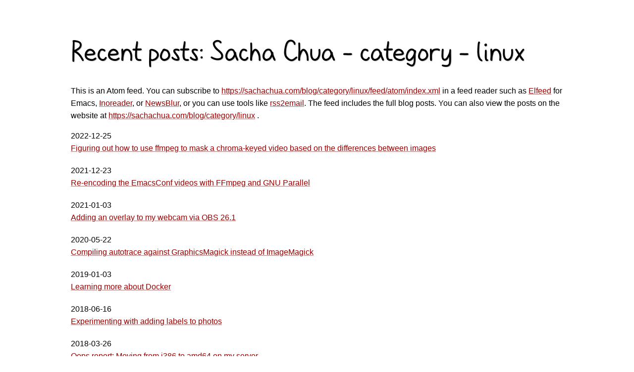

--- FILE ---
content_type: text/css
request_url: https://sachachua.com/assets/style.css
body_size: 8742
content:
/*  
Theme Name: Sacha Chua
Theme URI: http://www.sachachua.com
Description: A new theme 
Version: 1.2
Author: Sacha Chua
License: GNU General Public License v2.0
License URI: http://www.gnu.org/licenses/gpl-2.0.html
*/

* { box-sizing: border-box }
p {
    text-rendering: auto;
}
/* =WordPress Core
-------------------------------------------------------------- */
.alignnone {
    margin: 5px 20px 20px 0;
}

.aligncenter,
div.aligncenter {
    display: block;
    margin: 5px auto 5px auto;
}

.alignright {
    float:right;
    margin: 5px 0 20px 20px;
}

.alignleft {
    float: left;
    margin: 5px 20px 20px 0;
}

.aligncenter {
    display: block;
    margin: 5px auto 5px auto;
}

a img.alignright {
    float: right;
    margin: 5px 0 20px 20px;
}

a img.alignnone {
    margin: 5px 20px 20px 0;
}

a img.alignleft {
    float: left;
    margin: 5px 20px 20px 0;
}

a img.aligncenter {
    display: block;
    margin-left: auto;
    margin-right: auto
}

.wp-caption {
    background: #fff;
    border: 1px solid #f0f0f0;
    max-width: 96%; /* Image does not overflow the content area */
    padding: 5px 3px 10px;
    text-align: center;
}

.wp-caption.alignnone {
    margin: 5px 20px 20px 0;
}

.wp-caption.alignleft {
    margin: 5px 20px 20px 0;
}

.wp-caption.alignright {
    margin: 5px 0 20px 20px;
}

.wp-caption img {
    border: 0 none;
    height: auto;
    margin: 0;
    max-width: 98.5%;
    padding: 0;
    width: auto;
}

.wp-caption p.wp-caption-text {
    font-size: 11px;
    line-height: 17px;
    margin: 0;
    padding: 0 4px 5px;
}
/* RECAPTCHA STYLING */
.recaptcha-error {
    font-size: 1.8em;
    padding-bottom: 8px;
}
/* END RECAPTCHA STYLING */

body{
    font-size: 1rem;
    line-height: 1.6;
    padding-left: 15px; padding-right: 15px;
	  font-family: 'Open Sans', Calibri, Trebuchet MS, Verdana, Arial, Sans-Serif;
	  text-align: left;
	  vertical-align: top;
	  background: #FFF;
    color: #000;
}

body.wp-night-mode-on * { color: white }
body.wp-night-mode-on a, body.wp-night-mode-on .rightbar a:link { color: #efaaaa }
body.wp-night-mode-on .rightbar a:visited { color: #ef8888 }
body.wp-night-mode-on { background: #000 }
body nav.top-bar { height: auto }
div.wpnm-button.style-1 { display: inline-block }
#text-14 h1 { display: inline-block; font-size: 14pt; padding-bottom: 0; margin-bottom: 0 }
#text-14 .textwidget { display: inline-block }
ul, .entry ul { list-style-type: circle }
ul, ol, dl { margin-left: 3em }
h2 { margin-top: 0.83em; margin-bottom: 0.83em; line-height: 100%; }
article .entry h2 { font-size: 200% }
h1 { margin-top: 0.83em; margin-bottom: 0.83em; font-size: 25px; }
h2 { font-size: 200% }

#wrapper{
	  margin: 0 auto;
	  width: 1000px;
	  text-align: left;
	  border: none;
	  background: #FFF;
}

h1{
    text-shadow: #bbb 1px 1px 1px;
    
}

a:link{
	  color:#900;
	  text-decoration-color: #AB7E7E;
		background-color: white;
}

a:hover{
	  text-decoration: underline;
	  color: #333;
}

a:visited{
	  color:#210904;
}

a img {
	  border: none;
}

/*******************
----Custom Styles---
*******************/

blockquote { 
	  font-size: 90%;
	  color: #633; 
	  margin: 1.5em 30px 1.5em 30px; 
	  padding: 4px 4px 4px 10px;
}

code { 
	  font-family: "Courier New", monospace;
}

textarea#comment {
	  width: 545px;
}
#comment-preview {
    width: 535px; 
}
.bg {
	  padding-top: 15px;
	  padding-bottom: 10px;
	  padding-right: 10px;
}

.entry ul.bg {
	  padding-top: 15px;
	  padding-bottom: 10px;
	  padding-right: 10px;
}

.entry ul.bg.blue {
}

.entry ol.bg {
	  padding-top: 15px;
	  padding-bottom: 10px;
	  padding-right: 10px;
}

.entry ol.bg.blue {
}

.entry li { 
	  margin: 0 0 5px 0; 
}

.entry blockquote.right { 
	  width: 150px; 
	  font-style: normal !important; 
	  color: #777;
	  margin: 0.3em 0 0.3em 15px !important; 
	  padding: 5px;
	  border-top: 2px solid #900;
	  border-bottom: 2px solid #900; 
	  border-left: none;
	  border-right: none;
	  text-align: center; 
	  float: right; 
}

.entry blockquote.left { 
	  width: 150px; 
	  font-style: normal !important; 
	  color: #777;
	  margin: 0.3em 15px 0.3em 0 !important; 
	  padding: 5px;
	  border-top: 2px solid #900;
	  border-bottom: 2px solid #900; 
	  border-left: none;
	  border-right: none;
	  text-align: center; 
	  float: left; 
}

.entry blockquote.right p, .entry blockquote.left p { 
	  margin: 0; 
	  line-height: 1.4em !important; 
}

.entry img.left { 
	  padding: 6px; 
	  margin: 0.5em 15px 0.5em 0; 
	  border: none;
	  float: left; 	
	  clear: left; 
}

.entry img.right { 
	  padding: 6px; 
	  margin: 0.5em 0 0.5em 15px; 
	  border: none;
	  float: right; 
	  clear: right; 
}

.entry img.center { 
	  display: block; 
	  padding: 8px; 
	  margin: 0 auto 1.5em auto; 
	  border: none;
	  float: none; 
	  clear: both; 
}

.entry img.frame { 
	  padding: 6px; 
	  margin: 0.5em 0 0.5em 15px; 
	  border: 1px solid #CCC;
	  float: right; 
	  clear: right; 
}

.entry img.stack { 
	  clear: none !important; 
}

.entry p { margin-bottom: 1.5em }
.archive_head { 
	  text-align: center;
	  font-style: normal; 
	  color: #900; 
	  margin: 25px auto 10px 30px;
}

/*******************
------Header-------
*******************/

#header{
	  width: 100%;
	  margin: 0;
	  padding: 0;
	  clear: both;
}

div.title{
	  margin: 0 auto 0 auto;
	  width: 1000px;
	  padding: 20px 20px 0px 40px;
	  text-align: left;
}


/*******************
---------Post-------
*******************/
.post h2{
	  text-transform: normal;
}

pre { overflow: auto; padding: 5px 5px 5px 5px; -webkit-box-shadow: #aaa 1px 1px 2px; border: 1px solid #aaa }

.postinfo{
	  color: #600;
	  padding: 2px 0 20px 0;
}


.entry { line-height: 1.5; }
.postinfo { color: #aaa; }

p.postmetadata{
	  color: #BFB8A1;
	  margin: 1en 0 0 0;
	  padding: 5px 0 0 0;
}

/* This is the link at the bottom of a post which lets you go to the next or previous post */

.postnav{
	  padding: 10px 20px 20px 10px;
	  font-weight: bold;
	  line-height: 18px;
}
@media only screen and (min-width: 64.063em) {
    .newer { text-align: right }
    .archive-count { text-align: center }
}
h2.archive_head{ 
	  font-weight: bold !important; 
	  text-transform: normal !important; 
	  letter-spacing: normal !important; 
	  margin: 0 0 1.8em 10px !important; 
	  padding: 0.4em 5px !important; 
	  background: none; 
}


table#wp-calendar{
	  width: 100%;
}
#wp-calendar td { color: lightgray }

/* Left Sidebar */

.leftbar ul{
	  list-style: none;
	  margin: 0;
    padding: 0;
}


.leftbar ul li h2{
	  color: #555;
	  border-bottom: 1px solid #CCC;
}

.leftbar ul ul li{
	  line-height: 18px;
}
.leftbar a:link {
	  color:#900;
}
.leftbar a:visited {
		color:#700;
}

.leftbar a:hover{
	  text-decoration: underline;
	  color: #222;
}

/*******************
----Comment Form---
*******************/

#comment-form{
	  background: #f1f0ed;
	  margin: 0px 0 0;
	  padding: 5px 5px 15px 15px;
}

.comments-template a{
	  text-decoration: underline;
	  color: #900;
}


.comments-template a:hover{
	  text-decoration: underline;
	  color: #333;
}

.comments-template ol{
	  margin: 0;
	  padding: 0 0 15px;
	  list-style: none;
}

.comments-template ol li{
	  margin: 10px 0;
	  line-height: 18px;
	  padding: 10px 0 5px 15px;
}

.comments-template h2, .comments-template h3{
	  color: #900;
	  padding: 10px 0 30px 0;
}

.commentmetadata strong { 
}

.comments-template p.nocomments{
	  padding: 0;
}

.comments-template input{
	  border: 1px solid #CCC;
}

.comments-template textarea{
	  color: #000;
	  margin: 0px 15px 15px 0;
	  background: #FFF;
	  border: 1px solid #CCC;
}

.even {
	  background: #f1f0ed;
	  border: none;
}

.alt {
	  background: #FFF;
	  border: 2px solid #f1f0ed;
}

/*******************
-------Footer-------
*******************/

#footer a:link{
	  text-decoration: none;
}

#footer a:visited{
	  text-decoration: none;
}
#footer a:hover{
	  text-decoration: underline;
}
a:hover { text-decoration: underline; }

.example { border: 1pt solid black; padding: 10pt; background: rgb(240, 240, 255); overflow: auto }

blockquote{
    background: #EEE url(/assets/images/blockquote.png) no-repeat bottom left;
    border-left: 0;
		padding: 10px;
		padding-bottom: 40px;
		margin: 1em;
}

.progress-bar { width: 150px; font-size: x-small ! important }
.progress-bar DIV { margin: 0pt ! important }
.chapter { width: 150px; text-align: center; font-size: xx-small ! important}
.chapter_progress { background-color: lightgreen; !important }
.chapter_box { background-color: lightgray; !important }
.chapter DIV { display: inline; margin: 4px }
.chapter_inactive { background-color: lightgray; !important }
.chapter_done { background-color: lightgreen; !important }
.chapter_current { background-color: black; color: white; font-weight: bold; ! important }
.comment_body { margin-top: 12pt; }
P { margin-top: 1em; }
.rightbar ul ul li.recentcomments { margin-bottom: 1em;  }

div.friendfeed, li div.friendfeed.badge { padding-left: 0px; width: 220px }

li { margin-bottom: 0.5em }
.navigation .right { float: right }
.navigation .left { float: left }

img#wpstats { visibility: hidden; height: 0px }
.code, body.wp-night-mode-on .code {  color: #d8bfd8; }
pre.comment, body.wp-night-mode-on pre.comment {
    /* font-lock-comment-face */
    color: #ff7f24;
}
.org-function-name, body.wp-night-mode-on .org-function-name { font-weight: bold }
.comment-delimiter, body.wp-night-mode-on .comment-delimiter {
    /* font-lock-comment-delimiter-face */
    color: #ff7f24;
}
.constant, body.wp-night-mode-on .constant {
    /* font-lock-constant-face */
    color: #7fffd4;
}
.default, body.wp-night-mode-on .default {
    /* default */
    color: #d8bfd8;
}
.org-keyword, body.wp-night-mode-on .org-keyword,
.org-type, body.wp-night-mode-on .org-type {
    /* font-lock-keyword-face */
    color: #006666;
}
.org-string, .org-doc, body.wp-night-mode-on .org-string, body.wp-night-mode-on .org-doc {
    /* font-lock-string-face */
    color: #99a07a;
}
.variable-name, body.wp-night-mode-on .variable-name {
    /* font-lock-variable-name-face */
    color: #eedd82;
}


.links { padding-left: 0px; margin-top: 0px; }
.container_16 { text-align: left; } 
.leftbar ul.featured_categories li { height: 100px; width: 100px; padding: 0px; margin: 0px; }
.leftbar ul.featured_categories { margin: 0; padding: 0; }
.footer {
	  border-top: 1px dotted #CCC;
	  border-bottom: none;
    margin-top: 20px;
}
.post, .post h2 { text-align: left; }
.sketch_thumbnail li { list-style-type: none; margin: 0px; padding: 0px; width: 60px; display: inline }

.future td.date { color: darkgray }
.future td.future_title { margin-left: 10px; margin-right: 10px; }
td { vertical-align: top }
th { text-align: left }
.message { border: 1pt solid black; background-color: lightyellow; padding: 10px }
.entry a:link, entry a:visited { text-decoration: underline }
body .gsc-control-cse { padding: 0px; }
body .gsc-control-cse { border: 0px; }
body .cse .gsc-results div.gsc-cursor-current-page { background: white; border: 1pt solid darkred }
.bulk .title { padding: 0; margin-top: 2em}
.bulk { padding-left: 20px; }
#cboxLoadedContent {overflow: hidden !important;}

/* Org */
.org-agenda-current-time, body.wp-night-mode-on .org-agenda-current-time {
    /* org-agenda-current-time */
    color: #b8860b;
}
.org-agenda-date-today, body.wp-night-mode-on .org-agenda-date-today {
    /* org-agenda-date-today */
    color: #0000ff;
    font-weight: bold;
    font-style: italic;
}
.org-agenda-structure, body.wp-night-mode-on .org-agenda-structure {
    /* org-agenda-structure */
    color: #0000ff;
}
.org-scheduled-today, body.wp-night-mode-on .org-scheduled-today {
    /* org-scheduled-today */
    color: #006400;
}
.org-tag, body.wp-night-mode-on .org-tag {
    /* org-tag */
    font-weight: bold;
}
.org-time-grid, body.wp-night-mode-on .org-time-grid {
    /* org-time-grid */
    color: #b8860b;
}
.org-todo, body.wp-night-mode-on .org-todo {
    /* org-todo */
    color: #ff0000;
    font-weight: bold;
}
.update {
    margin-top: 20px;
    border: 1px dotted #CCC;
    padding: 10px;
    margin-right: 0px;
}
.update .date { font-style: italic }
.org-habit-alert {
    /* org-habit-alert-face */
    background-color: #f5f946;
}
.org-habit-alert-future {
    /* org-habit-alert-future-face */
    background-color: #fafca9;
}
.org-habit-clear {
    /* org-habit-clear-face */
    background-color: #8270f9;
}
.org-habit-clear-future {
    /* org-habit-clear-future-face */
    background-color: #d6e4fc;
}
.org-habit-overdue {
    /* org-habit-overdue-face */
    background-color: #f9372d;
}
.org-habit-overdue-future {
    /* org-habit-overdue-future-face */
    background-color: #fc9590;
}
.org-habit-ready {
    /* org-habit-ready-face */
    background-color: #4df946;
}
.verse { border-left: 1px solid #ccc; padding-left: 10px }

.ngg-gallery-thumbnail-box { width: 190px }
body .ngg-gallery-thumbnail { text-align: left }
.ngg-gallery-thumbnail img { padding: 0 }
.org-bold {
    /* bold */
    font-weight: bold;
}
.org-bold-italic {
    /* bold-italic */
    font-weight: bold;
    font-style: italic;
}
.org-border {
}
.org-buffer-menu-buffer {
    /* buffer-menu-buffer */
    font-weight: bold;
}
.org-builtin {
    /* font-lock-builtin-face */
    color: #483d8b;
}
.org-button {
    /* button */
    color: #3a5fcd;
    text-decoration: underline;
}
.org-c-annotation {
    /* c-annotation-face */
    color: #0000ff;
}
.org-calendar-today {
    /* calendar-today */
    text-decoration: underline;
}
.org-change-log-acknowledgement {
    /* change-log-acknowledgement */
    color: #b22222;
}
.org-change-log-conditionals {
    /* change-log-conditionals */
    color: #a0522d;
}
.org-change-log-date {
    /* change-log-date */
    color: #8b2252;
}
.org-change-log-email {
    /* change-log-email */
    color: #a0522d;
}
.org-change-log-file {
    /* change-log-file */
    color: #0000ff;
}
.org-change-log-function {
    /* change-log-function */
    color: #a0522d;
}
.org-change-log-list {
    /* change-log-list */
    color: #a020f0;
}
.org-change-log-name {
    /* change-log-name */
    color: #008b8b;
}
.org-comint-highlight-input {
    /* comint-highlight-input */
    font-weight: bold;
}
.org-comint-highlight-prompt {
    /* comint-highlight-prompt */
    color: #0000cd;
}
.org-comment {
    /* font-lock-comment-face */
    color: #b22222;
}
.org-comment-delimiter {
    /* font-lock-comment-delimiter-face */
    color: #b22222;
}
.org-compilation-column-number {
    /* compilation-column-number */
    color: #8b2252;
}
.org-compilation-error {
    /* compilation-error */
    color: #ff0000;
    font-weight: bold;
}
.org-compilation-info {
    /* compilation-info */
    color: #228b22;
}
.org-compilation-line-number {
    /* compilation-line-number */
    color: #a020f0;
}
.org-compilation-warning {
    /* compilation-warning */
    color: #a0522d;
}
.org-completions-annotations {
    /* completions-annotations */
    font-style: italic;
}
.org-completions-common-part {
    /* completions-common-part */
    color: #000000;
    background-color: #ffffff;
}
.org-completions-first-difference {
    /* completions-first-difference */
    font-weight: bold;
}
.org-constant {
    /* font-lock-constant-face */
    color: #008b8b;
}
.org-css-property {
    /* css-property */
    color: #a0522d;
}
.org-css-selector {
    /* css-selector */
    color: #0000ff;
}
.org-cursor {
    /* cursor */
    background-color: #000000;
}
.org-custom-button {
    /* custom-button */
    color: #000000;
    background-color: #d3d3d3;
}
.org-custom-button-mouse {
    /* custom-button-mouse */
    color: #000000;
    background-color: #e5e5e5;
}
.org-custom-button-pressed {
    /* custom-button-pressed */
    color: #000000;
    background-color: #d3d3d3;
}
.org-custom-button-pressed-unraised {
    /* custom-button-pressed-unraised */
    color: #8b008b;
    text-decoration: underline;
}
.org-custom-button-unraised {
    /* custom-button-unraised */
    text-decoration: underline;
}
.org-custom-changed {
    /* custom-changed */
    color: #ffffff;
    background-color: #0000ff;
}
.org-custom-comment {
    /* custom-comment */
    background-color: #d9d9d9;
}
.org-custom-comment-tag {
    /* custom-comment-tag */
    color: #00008b;
}
.org-custom-documentation {
}
.org-custom-face-tag {
    /* custom-face-tag */
    color: #0000ff;
    font-weight: bold;
}
.org-custom-group-tag {
    /* custom-group-tag */
    color: #0000ff;
    font-size: 120%;
    font-weight: bold;
}
.org-custom-group-tag-1 {
    /* custom-group-tag-1 */
    color: #ff0000;
    font-size: 120%;
    font-weight: bold;
}
.org-custom-invalid {
    /* custom-invalid */
    color: #ffff00;
    background-color: #ff0000;
}
.org-custom-link {
    /* custom-link */
    color: #3a5fcd;
    text-decoration: underline;
}
.org-custom-modified {
    /* custom-modified */
    color: #ffffff;
    background-color: #0000ff;
}
.org-custom-rogue {
    /* custom-rogue */
    color: #ffc0cb;
    background-color: #000000;
}
.org-custom-saved {
    /* custom-saved */
    text-decoration: underline;
}
.org-custom-set {
    /* custom-set */
    color: #0000ff;
    background-color: #ffffff;
}
.org-custom-state {
    /* custom-state */
    color: #006400;
}
.org-custom-themed {
    /* custom-themed */
    color: #ffffff;
    background-color: #0000ff;
}
.org-custom-variable-button {
    /* custom-variable-button */
    font-weight: bold;
    text-decoration: underline;
}
.org-custom-variable-tag {
    /* custom-variable-tag */
    color: #0000ff;
    font-weight: bold;
}
.org-custom-visibility {
    /* custom-visibility */
    color: #3a5fcd;
    font-size: 80%;
    text-decoration: underline;
}
.org-diary {
    /* diary */
    color: #ff0000;
}
.org-diff-added {
}
.org-diff-changed {
}
.org-diff-context {
    /* diff-context */
    color: #7f7f7f;
}
.org-diff-file-header {
    /* diff-file-header */
    background-color: #b3b3b3;
    font-weight: bold;
}
.org-diff-function {
    /* diff-function */
    background-color: #cccccc;
}
.org-diff-header {
    /* diff-header */
    background-color: #cccccc;
}
.org-diff-hunk-header {
    /* diff-hunk-header */
    background-color: #cccccc;
}
.org-diff-index {
    /* diff-index */
    background-color: #b3b3b3;
    font-weight: bold;
}
.org-diff-indicator-added {
}
.org-diff-indicator-changed {
}
.org-diff-indicator-removed { }

.featured_resources .thumbnail {  }
.featured_resources li { list-style-type: none; margin-top: 20px; }
.featured_resources .description { color: gray }
.featured_resources .resource-title { font-weight: bold }
.widget ul.featured_resources { margin-left: 0; padding-left: 0 }
.featured_resources img {
    width: 100px;
    float: right;
}

.featured_categories li { display: inline-block }
ul.featured_categories { padding: 0; margin: 0 }

.rightbar ul { list-style-type: none }
.widget ul { list-style: disc; padding-left: 20px; margin: 0px }

.replace { white-space: nowrap; overflow: hidden; text-indent: 100%; }


.header h1 { margin: 0 }
.header { margin-bottom: 1.5em }
.top-bar .links, .header .links { margin: 0 }
.top-bar { background-color: #fff; z-index: 9999; }
.top-menu { background: #fff; border-bottom: 1px solid #ccc }
.top-bar li { margin-bottom: 0 }

.header h1 { font-size: 2.5em }
.header h1 a:hover { text-decoration: none }
.footer .links li { margin-right: 10px; }

body .recent-comment { list-style-type: disc }
span.count { font-weight: normal }
.highlight { background-color: #fff47D }
.highlight-box { background-color: #fff47d; padding: 10px; border: 1px solid black; }
.rightbar p { margin-top: 0; margin-bottom: 1em; }
.rightbar h2 { margin-bottom: 0 }
div.reply { margin-top: 1em }
a.comment-reply-link { font-weight: bold;

                       margin: 0;
                       padding: 0;
                       display: inline-block;
                       background: #efefef;
                       background: -moz-linear-gradient(top, #f7f7f7 0%, #efefef 100%);
                       background: -webkit-gradient(linear, left top, left bottom, color-stop(0%,#f7f7f7), color-stop(100%,#efefef));
                       background: -webkit-linear-gradient(top, #f7f7f7 0%,#efefef 100%);
                       background: -o-linear-gradient(top, #f7f7f7 0%,#efefef 100%);
                       background: -ms-linear-gradient(top, #f7f7f7 0%,#efefef 100%);
                       background: linear-gradient(top, #f7f7f7 0%,#efefef 100%);
                       border-radius: 3px;
                       border: 1px solid #ddd !important;
                       box-shadow: inset 0 1px 0 #fff;
                       color: #000 !important;
                       text-decoration: none;
                       line-height: 1;
                       padding: 10px;
                     }
.alignright { float: right }
.wp-caption-text { font-size: small; font-style: italic }

.bordered table, table.bordered, .bordered table th, table.bordered th, .bordered table td, table.bordered td { border: 1px solid gray; border-collapse: collapse; border-spacing: 0; padding: 2px }
table.spaced td { padding-bottom: 20px; padding-left: 3px; padding-right: 3px; }
.number { text-align: right }
.post h3 { font-size: 20pt; }
.similar-posts li { font-weight: normal }
.posts { margin-bottom: 2em }

.on-this-page li { margin-bottom: 0 }
.on-this-page {margin-top: 0 }
.stats li { list-style-type: none; margin-bottom: 0; display: inline-block; color: #999; font-size: small }
.header .site-title, .header .name { background: none; color: black; overflow: visible; text-indent: 0; }
.header { text-align: center }
@media screen { }

/* .top-bar { height: auto; } */
/* .header { margin-top: 60px; } */
@media screen and (min-width: 420px) {  /* top menu stops wrapping */
    /*  .header { margin-top: 50px; } */
} 

@media screen and (max-width: 40em) { } /* max-width 640px, mobile-only styles, use when QAing mobile issues */

@media screen and (min-width: 40.063em) and (max-width: 64em) { } /* min-width 641px and max-width 1024px, use when QAing tablet-only issues */

@media screen and (min-width: 64.063em) { /* min-width 1025px, large screens */
    .header .links { left: 81px; position: relative; margin-left: 0 }
    .stats li { display: list-item; margin: 0;  }
    .stats ul { margin-left: 0 }
}

@media screen and (min-width: 64.063em) and (max-width: 90em) { } /* min-width 1024px and max-width 1440px, use when QAing large screen-only issues */

@media screen and (min-width: 90.063em) { } /* min-width 1441px, xlarge screens */

@media screen and (min-width: 90.063em) and (max-width: 120em) { } /* min-width 1441px and max-width 1920px, use when QAing xlarge screen-only issues */

// XXLarge screens
@media screen and (min-width: 120.063em) { } /* min-width 1921px, xlarge screens */

.footer .links li { display: inline-block }
.footer .links { margin: 0 }
#searchform { display: inline-block; margin: 0 }
#searchform label { display: none }
#searchform #s { display: inline-block; margin: 0; width: 30px }

.on-this-day .comments { font-size: x-small; color: gray; }
.on-this-day .comments a { color: gray }

.similar-posts .excerpt { color: #ccc }
.authors-note { color: #999; border: 1px solid #999; padding: 10px  }
.postdate abbr.published { font-size: 100%; color: #aaa; border-bottom: 0; cursor: inherit; }

.org-src-container { margin-bottom: 1rem; border: 1px solid #ccc }
code { color: #333 }

.pull-quote {
    padding: 10px;
    float: right;
    width: 250px;
    margin-top: 10px;
    margin-bottom: 10px;
    margin-left: 20px;
    border-top-width: 2px;
    border-bottom-width: 2px;
    border-top-style: solid;
    border-bottom-style: solid;
    border-top-color: #694e1c;
    border-bottom-color: #694e1c;
    font-size: 21px;
    line-height: 1.25em;
    text-align: left;
    font-weight: normal;
}

th.right, td.right { float: none !important; text-align: right }
.post { position: relative }
@media only screen and (max-width: 90em) {
    .postdate::after, .read-more-link::after { content: ' | ' }
}
@media only screen and (min-width: 90.063em) {
    .postinfo {
        position: absolute;
        left: -10rem;
        top: 0;
        width: 9rem;
        text-align: right;
    }
    .postdate, .read-more-link { display: block; margin-bottom: 1rem }
}
li.on { list-style-type: disc }
code {
    font-size: 1.1rem;
    border: 1px solid #ddd;
    -webkit-border-radius: 0.4em;
    -moz-border-radius: 0.4em;
    -ms-border-radius: 0.4em;
    -o-border-radius: 0.4em;
    border-radius: 0.4em;
    font-weight: normal;
    padding: 0 0.2em;
}
pre code {
    font-size: 0.8rem;
    border: none;
    padding: 0;
		line-height: 1
}

dl.gallery-item { margin-left: 0 }
td.center { text-align: center }
.sticky { }
.gallery-caption { } 
.bypostauthor { }


.bulk .top-menu { display: none }
.bulk .header { display: none }
.bulk .rightbar { display: none }
.bulk .footer { display: none }

.links { font-size: 1.4rem }
body p:empty:before { content: none }

@media only screen and (min-width: 600px) {
    .collapsible { padding-left: 30px; }
}

nav ul.links { display: flex; flex-wrap: wrap; flex-direction: row; justify-content: space-evenly; align-items: baseline }
nav ul.links button { position: inherit; }
.wpnm-button { display: inline-block }
.collapsible > .heading > button:before { content: '[-] '; font-family: monospace }
.collapsible.collapsed > .heading > button:before { content: '[+] '; font-family: monospace }
.collapsible.collapsed > .outline-text, .collapsible.collapsed > .collapsible { display: none }
.collapsible > .heading > button { color: inherit; background: inherit; margin: 0; padding: 0; font-size: inherit; border: inherit; font-family: inherit; text-align: inherit }

@media (prefers-color-scheme: dark) {
    body { background: #000; color: white }
		blockquote { background: none; padding: 0 }
    body .example { background: #000; color: white; }
    body pre { background: #222; }
    body * { color: white; }
    body .top-menu, body .top-bar { background: #000 }
    body .tag { background-color: #222 }
    body a:link, body a, body .rightbar a:link, body .rightbar a:visited { color: #efaaaa; background-color: black }
		body a:visited {
				color: #ef5555;
				background-color: #330000;
		}
		.org-src-container button.copy-code, summary button.copy-code { color: black }
    body .code {  color: #d8bfd8; }
    table tr { background-color: #000; }
    table tr.even, table tr.alt, table tr:nth-of-type(even) { background-color: #111 }
    table thead tr th, table thead tr td, table tfoot tr th, table tfoot tr td { color: #fff }
    table tr th, table tr td { color: white }
    body pre.comment { color: #ff7f24; }
    body .org-function-name { font-weight: bold }
    body .org-builtin { color: #776fa9; }
    body .comment-delimiter { color: #ff7f24; }
    body .constant { color: #7fffd4; }
    body .default { color: #d8bfd8; }
    body .org-keyword, body .org-type { color: #00abab; }
    body .org-string, body .org-doc { color: #99a07a; }
    body .variable-name { color: #eedd82; }
}
@media print {
    .expand-links { display: none }
    .collapsible > .heading > button:before { content: none; }
    .collapsible.collapsed > .heading > button:before { content: none }
}

@font-face {
    font-family: 'sachacHand-Regular';
    font-display: swap;
    src: local('sachacHand Regular'), url(/assets/sachacHand-Regular.woff), url(https://sachachua.com/assets/sachacHand-Regular.woff);
}

h1, h2, h3, h4, h5, h6 {
    font-family: 'sachacHand-Regular',"Helvetica Neue","Helvetica",Helvetica,Arial,sans-serif;
    font-weight: normal;
}
h1 { font-size: 400% }
h2 { font-size: 285.7% }
h3 { font-size: 228.5% }
h4 { font-size: 171.4% }
h5 { font-size: 150% }
h6 { font-size: 100% }

.links {
    font-family: 'sachacHand-Regular',"Helvetica Neue","Helvetica",Helvetica,Arial,sans-serif;
}

nav.pages { display: flex }
nav.pages a { flex-grow: 1 }
nav.pages .right { text-align: right }
body { margin: auto; max-width: 1024px; }
.body { clear: both }
header { text-align: center }
@media screen and (max-width: 40em) {
    body { width: 100%; padding: 10px;  }
}
a:hover { text-decoration: underline }

article header { text-align: left;  }
article header h2 { margin-bottom: 0;  }
ul { margin-left: 0 }

table {  width: 100% }

nav.page-nav h2 { display: none }
nav.top-bar ul, nav.page-nav ul { list-style-type: none; padding-left: 0 }
nav.page-nav li { display: inline-block; border: 1px solid gray; margin: 0; padding: 5px; }
nav.page-nav li:not(:first-child) { border-left: none }
nav.page-nav .current { font-weight: bold }
td.num-posts { text-align: right; position: relative }
td.num-posts .data-background-bar {
    background-color: lightgray;
    overflow: visible;
    z-index: -1;
    display: inline-block;
    position: absolute;
    text-align: right;
    right: 0
}

img, video { max-width: 100%; height: auto; width: auto; max-height: 80vh; margin: auto; display: block }
embed, iframe { margin: auto; display: block }
.pswp img, .pswp video { max-height: none }
.body { max-width: 62.5rem }

article.post { border-bottom: 1px solid #ccc }

.row { display: flex }
.row .half { flex-grow: 1 }
.sketch-thumbnails { display: flex; flex-wrap: wrap; align-items: flex-start; justify-content: space-between; width: 100%  }
.sketch-thumbnails .sketch-thumbnail { width: auto; max-width: auto }
.sketch-thumbnail { display: inline-block; max-width: 33%; margin-bottom: 30px }
.sketch-full { max-width: 100%; margin-bottom: 30px; text-align: center }
details summary h1, details summary h2, details summary h3, details summary h4, details summary h5, details summary h6 { display: inline-block }
.pswp__img { background-color: white }

.screen-reader-text {
     border: 0;
  clip: rect(1px, 1px, 1px, 1px);
  clip-path: inset(50%);
  height: 1px;
  margin: -1px;
  overflow: hidden;
  padding: 0;
  position: absolute;
  width: 1px;
  word-wrap: normal !important;
}

.datatable td, .datatable th { border: 1px solid #ccc }

/* Start of copy code */
pre.src { margin: 0 }
.org-src-container {
		position: relative;
		margin: 0 0;
		padding: 1.75rem 0 1.75rem 1rem;
}
div > details { padding: 20px; border: 1px solid lightgray }
.org-src-container > details  { padding: 0; border: none }
details > .org-src-container { padding: 0; border: none }
summary { position: relative; }
summary .org-src-container { padding: 0 }
summary .org-src-container pre.src { margin: 0 }
.org-src-container button.copy-code, summary button.copy-code {
		position: absolute;
		top: 0px;
		right: 0px;
}
/* End of copy code */


--- FILE ---
content_type: text/xml
request_url: https://sachachua.com/blog/category/linux/feed/atom/
body_size: 17677
content:
<?xml version="1.0" encoding="UTF-8"?><?xml-stylesheet href="/assets/atom.xsl" type="text/xsl"?><feed
	xmlns="http://www.w3.org/2005/Atom"
	xmlns:thr="http://purl.org/syndication/thread/1.0"
	xml:lang="en-US"
	><title>Sacha Chua - category - linux</title>
	<subtitle>Emacs, sketches, and life</subtitle>
	<link rel="self" type="application/atom+xml" href="https://sachachua.com/blog/category/linux/feed/atom/index.xml" />
  <link rel="alternate" type="text/html" href="https://sachachua.com/blog/category/linux" />
  <id>https://sachachua.com/blog/category/linux/feed/atom/index.xml</id>
  <generator uri="https://11ty.dev">11ty</generator>
	<updated>2022-12-25T09:06:30Z</updated>
<entry>
		<title type="html">Figuring out how to use ffmpeg to mask a chroma-keyed video based on the differences between images</title>
		<link rel="alternate" type="text/html" href="https://sachachua.com/blog/2022/12/figuring-out-how-to-use-ffmpeg-to-mask-a-chroma-keyed-video/"/>
		<author><name><![CDATA[Sacha Chua]]></name></author>
		<updated>2022-12-25T09:06:30Z</updated>
    <published>2022-12-25T09:06:30Z</published>
    <category term="linux" />
<category term="geek" />
<category term="ffmpeg" />
<category term="video" />
		<id>https://sachachua.com/blog/2022/12/figuring-out-how-to-use-ffmpeg-to-mask-a-chroma-keyed-video/</id>
		<content type="html"><![CDATA[<p>
A- is really into Santa and Christmas because of the books she's read.
Last year, she wanted to set up the GoPro to capture footage during
Christmas Eve. I helped her set it up for a timelapse video. After she
went to bed, we gradually positioned the presents. I extracted the
frames from the video, removed the ones that caught us moving around,
and then used <a href="https://krita.org/en/">Krita</a>'s new animation features to animate sparkles so
that the presents magically appeared. She mentioned the sparkles a
number of times during her deliberations about whether Santa exists or
not.
</p>

<p>
This year, I want to see if I can use green-screen videos like <a href="https://www.youtube.com/watch?v=xgVtyx9XJhI">this
reversed-spin sparkle</a> or this other <a href="https://youtube.com/watch?v=uyxpPKZQSzU">sparkle video</a>. I'm going to take
a series of images, with each image adding one more gift. Then I'm
going to make a mask in Krita with white covering the gift and a
transparent background for the rest of the image. Then I'll use
chroma-key to drop out the green screen of the sparkle video and mask
it in so that the sparkles only happen within the boundaries of the
gift that was added. I also want to fade one image into the other, and
I want the sparkles to fade out as the gift appears.
</p>

<div id="outline-container-org0b393d7" class="outline-2">
<h3 id="org0b393d7">Figuring things out</h3>
<div class="outline-text-2" id="text-org0b393d7">
<p>
I didn't know how to do any of that yet with ffmpeg, so here's how I
started figuring things out. First, I wanted to see how to <a href="https://ffmpeg.org/ffmpeg-filters.html#fade">fade</a>
test.jpg into test2.jpg over 4 seconds.
</p>

<div class="org-src-container">
<pre class="src src-sh">ffmpeg -y -loop 1 -i test.jpg -loop 1 -i test2.jpg -filter_complex <span class="org-string">"[1:v]fade=t=in:d=4:alpha=1[fadein];[0:v][fadein]overlay[out]"</span> -map <span class="org-string">"[out]"</span> -r 1 -t 4 -shortest test.webm
</pre>
</div>

<p>
Here's another way using the <a href="https://ffmpeg.org/ffmpeg-filters.html#blend">blend</a> filter:
</p>

<div class="org-src-container">
<pre class="src src-sh">ffmpeg -y -loop 1 -i test.jpg -loop 1 -i test2.jpg -filter_complex <span class="org-string">"[1:v][0:v]blend=all_expr='A*(if(gte(T,4),1,T/4))+B*(1-(if(gte(T,4),1,T/4)))"</span> -t 4 -r 1 test.webm
</pre>
</div>

<p>
Then I looked into <a href="https://ffmpeg.org/ffmpeg-filters.html#chromakey">chromakey</a>ing in the other video. I used balloons
instead of sparkles just in case she happened to look at my screen.
</p>

<div class="org-src-container">
<pre class="src src-sh">ffmpeg -y -i test.webm -i balloons.mp4 -filter_complex <span class="org-string">"[1:v]chromakey=0x00ff00:0.1:0.2[ckout];[0:v][ckout]overlay[out]"</span> -map <span class="org-string">"[out]"</span> -shortest -r 1 overlaid.webm
</pre>
</div>

<p>
I experimented with the <a href="https://ffmpeg.org/ffmpeg-filters.html#alphamerge">alphamerge</a> filter.
</p>

<div class="org-src-container">
<pre class="src src-sh">ffmpeg -y -i test.jpg -i test2.jpg -i mask.png -filter_complex <span class="org-string">"[1:v][2:v]alphamerge[a];[0:v][a]overlay[out]"</span> -map <span class="org-string">"[out]"</span> masked.jpg
</pre>
</div>

<p>
Okay! That overlaid test.jpg with a masked part of test2.jpg. How about alphamerging in a video? First, I need a mask video&#x2026;
</p>

<div class="org-src-container">
<pre class="src src-sh">ffmpeg -y -loop 1 -i mask.png  -r 1 -t 4  mask.webm
</pre>
</div>

<p>
Then I can combine that:
</p>

<div class="org-src-container">
<pre class="src src-sh">ffmpeg -loglevel 32 -y -i test.webm -i balloons.mp4 -i mask.webm -filter_complex <span class="org-string">"[1:v][2:v]alphamerge[masked];[0:v][masked]overlay[out]"</span> -map <span class="org-string">"[out]"</span> -r 1 -t 4 alphamerged.webm
</pre>
</div>

<p>
Great, let's figure out how to combine chroma-key and alphamerge video. The naive approach doesn't work, probably because they're both messing with the alpha layer.
</p>

<div class="org-src-container">
<pre class="src src-sh">ffmpeg -loglevel 32 -y -i test.webm -i balloons.mp4 -i mask.webm -filter_complex <span class="org-string">"[1:v]chromakey=0x00ff00:0.1:0.2[ckout];[ckout][2:v]alphamerge[masked];[0:v][masked]overlay[out]"</span> -map <span class="org-string">"[out]"</span> -r 1 -t 4 masked.webm
</pre>
</div>

<p>
So I probably need to blend the chromakey and the mask. Let's see if I can extract the chromakey alpha.
</p>

<div class="org-src-container">
<pre class="src src-sh">ffmpeg -loglevel 32 -y -i test.webm -i balloons.mp4 -i mask.webm -filter_complex <span class="org-string">"[1:v]chromakey=0x00ff00:0.1:0.2,format=rgba,alphaextract[out]"</span> -map <span class="org-string">"[out]"</span> -r 1 -t 4
chroma-alpha.webm
</pre>
</div>

<p>
Now let's blend it with the mask.webm.
</p>

<div class="org-src-container">
<pre class="src src-sh">ffmpeg -loglevel 32 -y -i test.webm -i balloons.mp4 -i mask.webm -filter_complex <span class="org-string">"[1:v]chromakey=0x00ff00:0.1:0.2,format=rgba,alphaextract[ckalpha];[ckalpha][2:v]blend=all_mode=and[out]"</span> -map <span class="org-string">"[out]"</span> -r 1 -t 4 masked-alpha.webm
</pre>
</div>

<p>
Then let's use it as the alpha:
</p>

<div class="org-src-container">
<pre class="src src-sh">ffmpeg -loglevel 32 -y -i test.webm -i balloons.mp4 -i masked-alpha.webm -filter_complex <span class="org-string">"[2:v]format=rgba[mask];[1:v][mask]alphamerge[masked];[0:v][masked]overlay[out]"</span> -map <span class="org-string">"[out]"</span> -r 1 -t 4 alphamerged.webm
</pre>
</div>

<p>
Okay, that worked! Now how do I combine everything into one command? Hmm&#x2026;
</p>

<div class="org-src-container">
<pre class="src src-sh">ffmpeg -loglevel 32 -y -loop 1 -i test.jpg -t 4 -loop 1 -i test2.jpg -t 4 -i balloons.mp4 -loop 1 -i mask.png -t 4 -filter_complex <span class="org-string">"[1:v][0:v]blend=all_expr='A*(if(gte(T,4),1,T/4))+B*(1-(if(gte(T,4),1,T/4)))'[fade];[2:v]chromakey=0x00ff00:0.1:0.2,format=rgba,alphaextract[ckalpha];[ckalpha][3:v]blend=all_mode=and,format=rgba[maskedalpha];[2:v][maskedalpha]alphamerge[masked];[fade][masked]overlay[out]"</span> -map <span class="org-string">"[out]"</span> -r 5 -t 4 alphamerged.webm
</pre>
</div>

<p>
Then I wanted to fade the masked video out by the end.
</p>

<div class="org-src-container">
<pre class="src src-sh">ffmpeg -loglevel 32 -y -loop 1 -i test.jpg -t 4 -loop 1 -i test2.jpg -t 4 -i balloons.mp4 -loop 1 -i mask.png -t 4 -filter_complex <span class="org-string">"[1:v][0:v]blend=all_expr='A*(if(gte(T,4),1,T/4))+B*(1-(if(gte(T,4),1,T/4)))'[fade];[2:v]chromakey=0x00ff00:0.1:0.2,format=rgba,alphaextract[ckalpha];[ckalpha][3:v]blend=all_mode=and,format=rgba[maskedalpha];[2:v][maskedalpha]alphamerge[masked];[masked]fade=type=out:st=2:d=1:alpha=1[maskedfade];[fade][maskedfade]overlay[out]"</span> -map <span class="org-string">"[out]"</span> -r 10 -t 4 alphamerged.webm
</pre>
</div>
</div>
</div>
<div id="outline-container-org0e23e45" class="outline-2">
<h3 id="org0e23e45">Making the video</h3>
<div class="outline-text-2" id="text-org0e23e45">
<p>
When A- finally went to bed, we arranged the presents, using the GoPro to take a picture at each step of the way. I cropped and resized the images, using Krita to figure out the cropping rectangle and offset.
</p>

<div class="org-src-container">
<pre class="src src-sh"><span class="org-keyword">for</span> FILE<span class="org-keyword"> in</span> *.JPG; <span class="org-keyword">do</span> convert $<span class="org-variable-name">FILE</span> -crop 1558x876+473+842 -resize 1280x720 cropped/$<span class="org-variable-name">FILE</span>; <span class="org-keyword">done</span>
</pre>
</div>

<p>
I used ImageMagick to calculate the masks automatically.
</p>

<div class="org-src-container">
<pre class="src src-sh"><span class="org-variable-name">files</span>=(*.JPG)
<span class="org-variable-name">i</span>=0
<span class="org-variable-name">j</span>=1
<span class="org-variable-name">len</span>=<span class="org-string">"${#files[@]}"</span>
<span class="org-keyword">while</span> [ <span class="org-string">"$j"</span> -lt $<span class="org-variable-name">len</span> ]; <span class="org-keyword">do</span>
  compare -fuzz 15% cropped/${<span class="org-variable-name">files</span>[$<span class="org-variable-name">i</span>]} cropped/${<span class="org-variable-name">files</span>[$<span class="org-variable-name">j</span>]} -compose Src -highlight-color White -lowlight-color Black masks/${<span class="org-variable-name">files</span>[$<span class="org-variable-name">j</span>]}
  convert -morphology Open Disk -morphology Close Disk -blur 20x5 masks/${<span class="org-variable-name">files</span>[$<span class="org-variable-name">j</span>]} processed-masks/${<span class="org-variable-name">files</span>[$<span class="org-variable-name">j</span>]}
  <span class="org-variable-name">i</span>=$((i+1))
  <span class="org-variable-name">j</span>=$((j+1))
<span class="org-keyword">done</span>
</pre>
</div>

<p>
Then I faded the images together to make a video.
</p>

<div class="org-src-container">
<pre class="src src-python"><span class="org-keyword">import</span> ffmpeg
<span class="org-keyword">import</span> glob
<span class="org-variable-name">files</span> = glob.glob(<span class="org-string">"images/cropped/*.JPG"</span>)
files.sort()
<span class="org-variable-name">fps</span> = 15
<span class="org-variable-name">crf</span> = 32
<span class="org-variable-name">out</span> = ffmpeg.<span class="org-builtin">input</span>(files[0], loop=1, r=fps)
<span class="org-variable-name">duration</span> = 3
<span class="org-keyword">for</span> i <span class="org-keyword">in</span> <span class="org-builtin">range</span>(1, <span class="org-builtin">len</span>(files)):
<span class="org-highlight-indentation"> </span>   <span class="org-variable-name">out</span> = ffmpeg.<span class="org-builtin">filter</span>([out, ffmpeg.<span class="org-builtin">input</span>(files[i], loop=1, r=fps).<span class="org-builtin">filter</span>(<span class="org-string">'fade'</span>, t=<span class="org-string">'in'</span>, d=duration, st=i*duration, alpha=1)], <span class="org-string">'overlay'</span>)
<span class="org-variable-name">args</span> = out.output(<span class="org-string">'images.webm'</span>, t=<span class="org-builtin">len</span>(files) * duration, r=fps, y=<span class="org-constant">None</span>, crf=crf).<span class="org-builtin">compile</span>()
<span class="org-builtin">print</span>(<span class="org-string">' '</span>.join(f<span class="org-string">'"</span>{item}<span class="org-string">"'</span> <span class="org-keyword">for</span> item <span class="org-keyword">in</span> args))
</pre>
</div>

<p>
"ffmpeg" "-loop" "1" "-r" "15" "-i" "images/cropped/GOPR2317.JPG" "-loop" "1" "-r" "15" "-i" "images/cropped/GOPR2318.JPG" "-loop" "1" "-r" "15" "-i" "images/cropped/GOPR2319.JPG" "-loop" "1" "-r" "15" "-i" "images/cropped/GOPR2320.JPG" "-loop" "1" "-r" "15" "-i" "images/cropped/GOPR2321.JPG" "-loop" "1" "-r" "15" "-i" "images/cropped/GOPR2322.JPG" "-loop" "1" "-r" "15" "-i" "images/cropped/GOPR2323.JPG" "-loop" "1" "-r" "15" "-i" "images/cropped/GOPR2324.JPG" "-loop" "1" "-r" "15" "-i" "images/cropped/GOPR2325.JPG" "-loop" "1" "-r" "15" "-i" "images/cropped/GOPR2326.JPG" "-loop" "1" "-r" "15" "-i" "images/cropped/GOPR2327.JPG" "-loop" "1" "-r" "15" "-i" "images/cropped/GOPR2328.JPG" "-loop" "1" "-r" "15" "-i" "images/cropped/GOPR2329.JPG" "-loop" "1" "-r" "15" "-i" "images/cropped/GOPR2330.JPG" "-loop" "1" "-r" "15" "-i" "images/cropped/GOPR2331.JPG" "-loop" "1" "-r" "15" "-i" "images/cropped/GOPR2332.JPG" "-loop" "1" "-r" "15" "-i" "images/cropped/GOPR2333.JPG" "-loop" "1" "-r" "15" "-i" "images/cropped/GOPR2334.JPG" "-loop" "1" "-r" "15" "-i" "images/cropped/GOPR2335.JPG" "-loop" "1" "-r" "15" "-i" "images/cropped/GOPR2336.JPG" "-loop" "1" "-r" "15" "-i" "images/cropped/GOPR2337.JPG" "-filter_complex" "[1]fade=alpha=1:d=3:st=3:t=in[s0];[0][s0]overlay[s1];[2]fade=alpha=1:d=3:st=6:t=in[s2];[s1][s2]overlay[s3];[3]fade=alpha=1:d=3:st=9:t=in[s4];[s3][s4]overlay[s5];[4]fade=alpha=1:d=3:st=12:t=in[s6];[s5][s6]overlay[s7];[5]fade=alpha=1:d=3:st=15:t=in[s8];[s7][s8]overlay[s9];[6]fade=alpha=1:d=3:st=18:t=in[s10];[s9][s10]overlay[s11];[7]fade=alpha=1:d=3:st=21:t=in[s12];[s11][s12]overlay[s13];[8]fade=alpha=1:d=3:st=24:t=in[s14];[s13][s14]overlay[s15];[9]fade=alpha=1:d=3:st=27:t=in[s16];[s15][s16]overlay[s17];[10]fade=alpha=1:d=3:st=30:t=in[s18];[s17][s18]overlay[s19];[11]fade=alpha=1:d=3:st=33:t=in[s20];[s19][s20]overlay[s21];[12]fade=alpha=1:d=3:st=36:t=in[s22];[s21][s22]overlay[s23];[13]fade=alpha=1:d=3:st=39:t=in[s24];[s23][s24]overlay[s25];[14]fade=alpha=1:d=3:st=42:t=in[s26];[s25][s26]overlay[s27];[15]fade=alpha=1:d=3:st=45:t=in[s28];[s27][s28]overlay[s29];[16]fade=alpha=1:d=3:st=48:t=in[s30];[s29][s30]overlay[s31];[17]fade=alpha=1:d=3:st=51:t=in[s32];[s31][s32]overlay[s33];[18]fade=alpha=1:d=3:st=54:t=in[s34];[s33][s34]overlay[s35];[19]fade=alpha=1:d=3:st=57:t=in[s36];[s35][s36]overlay[s37];[20]fade=alpha=1:d=3:st=60:t=in[s38];[s37][s38]overlay[s39]" "-map" "[s39]" "-crf" "32" "-r" "15" "-t" "63" "-y" "images.webm"
</p>

<p>
Next, I faded the masks together. These ones faded in and out so that only one mask was active at a time.
</p>

<div class="org-src-container">
<pre class="src src-python"><span class="org-keyword">import</span> ffmpeg
<span class="org-keyword">import</span> glob
<span class="org-variable-name">files</span> = glob.glob(<span class="org-string">"images/processed-masks/*.JPG"</span>)
files.sort()
<span class="org-variable-name">files</span> = files[:-2]  <span class="org-comment-delimiter"># </span><span class="org-comment">Omit the last two, where I'm just turning off the lights</span>
<span class="org-variable-name">fps</span> = 15
<span class="org-variable-name">crf</span> = 32
<span class="org-variable-name">out</span> = ffmpeg.<span class="org-builtin">input</span>(<span class="org-string">'color=black:s=1280x720'</span>, f=<span class="org-string">'lavfi'</span>, r=fps)
<span class="org-variable-name">duration</span> = 3
<span class="org-keyword">for</span> i <span class="org-keyword">in</span> <span class="org-builtin">range</span>(0, <span class="org-builtin">len</span>(files)):
<span class="org-highlight-indentation"> </span>   <span class="org-variable-name">out</span> = ffmpeg.<span class="org-builtin">filter</span>([out, ffmpeg.<span class="org-builtin">input</span>(files[i], loop=1, r=fps).<span class="org-builtin">filter</span>(<span class="org-string">'fade'</span>, t=<span class="org-string">'in'</span>, d=1, st=(i + 1)*duration, alpha=1).<span class="org-builtin">filter</span>(<span class="org-string">'fade'</span>, t=<span class="org-string">'out'</span>, st=(i + 2)*duration - 1)], <span class="org-string">'overlay'</span>)
<span class="org-variable-name">args</span> = out.output(<span class="org-string">'processed-masks.webm'</span>, t=<span class="org-builtin">len</span>(files) * duration, r=fps, y=<span class="org-constant">None</span>, crf=crf).<span class="org-builtin">compile</span>()
<span class="org-builtin">print</span>(<span class="org-string">' '</span>.join(f<span class="org-string">'"</span>{item}<span class="org-string">"'</span> <span class="org-keyword">for</span> item <span class="org-keyword">in</span> args))
</pre>
</div>

<p>
"ffmpeg" "-f" "lavfi" "-r" "15" "-i" "color=<span style="color:black;">s=1280x720</span>" "-loop" "1" "-r" "15" "-i" "images/processed-masks/GOPR2318.JPG" "-loop" "1" "-r" "15" "-i" "images/processed-masks/GOPR2319.JPG" "-loop" "1" "-r" "15" "-i" "images/processed-masks/GOPR2320.JPG" "-loop" "1" "-r" "15" "-i" "images/processed-masks/GOPR2321.JPG" "-loop" "1" "-r" "15" "-i" "images/processed-masks/GOPR2322.JPG" "-loop" "1" "-r" "15" "-i" "images/processed-masks/GOPR2323.JPG" "-loop" "1" "-r" "15" "-i" "images/processed-masks/GOPR2324.JPG" "-loop" "1" "-r" "15" "-i" "images/processed-masks/GOPR2325.JPG" "-loop" "1" "-r" "15" "-i" "images/processed-masks/GOPR2326.JPG" "-loop" "1" "-r" "15" "-i" "images/processed-masks/GOPR2327.JPG" "-loop" "1" "-r" "15" "-i" "images/processed-masks/GOPR2328.JPG" "-loop" "1" "-r" "15" "-i" "images/processed-masks/GOPR2329.JPG" "-loop" "1" "-r" "15" "-i" "images/processed-masks/GOPR2330.JPG" "-loop" "1" "-r" "15" "-i" "images/processed-masks/GOPR2331.JPG" "-loop" "1" "-r" "15" "-i" "images/processed-masks/GOPR2332.JPG" "-loop" "1" "-r" "15" "-i" "images/processed-masks/GOPR2333.JPG" "-loop" "1" "-r" "15" "-i" "images/processed-masks/GOPR2334.JPG" "-loop" "1" "-r" "15" "-i" "images/processed-masks/GOPR2335.JPG" "-filter_complex" "[1]fade=alpha=1:d=1:st=3:t=in[s0];[s0]fade=st=5:t=out[s1];[0][s1]overlay[s2];[2]fade=alpha=1:d=1:st=6:t=in[s3];[s3]fade=st=8:t=out[s4];[s2][s4]overlay[s5];[3]fade=alpha=1:d=1:st=9:t=in[s6];[s6]fade=st=11:t=out[s7];[s5][s7]overlay[s8];[4]fade=alpha=1:d=1:st=12:t=in[s9];[s9]fade=st=14:t=out[s10];[s8][s10]overlay[s11];[5]fade=alpha=1:d=1:st=15:t=in[s12];[s12]fade=st=17:t=out[s13];[s11][s13]overlay[s14];[6]fade=alpha=1:d=1:st=18:t=in[s15];[s15]fade=st=20:t=out[s16];[s14][s16]overlay[s17];[7]fade=alpha=1:d=1:st=21:t=in[s18];[s18]fade=st=23:t=out[s19];[s17][s19]overlay[s20];[8]fade=alpha=1:d=1:st=24:t=in[s21];[s21]fade=st=26:t=out[s22];[s20][s22]overlay[s23];[9]fade=alpha=1:d=1:st=27:t=in[s24];[s24]fade=st=29:t=out[s25];[s23][s25]overlay[s26];[10]fade=alpha=1:d=1:st=30:t=in[s27];[s27]fade=st=32:t=out[s28];[s26][s28]overlay[s29];[11]fade=alpha=1:d=1:st=33:t=in[s30];[s30]fade=st=35:t=out[s31];[s29][s31]overlay[s32];[12]fade=alpha=1:d=1:st=36:t=in[s33];[s33]fade=st=38:t=out[s34];[s32][s34]overlay[s35];[13]fade=alpha=1:d=1:st=39:t=in[s36];[s36]fade=st=41:t=out[s37];[s35][s37]overlay[s38];[14]fade=alpha=1:d=1:st=42:t=in[s39];[s39]fade=st=44:t=out[s40];[s38][s40]overlay[s41];[15]fade=alpha=1:d=1:st=45:t=in[s42];[s42]fade=st=47:t=out[s43];[s41][s43]overlay[s44];[16]fade=alpha=1:d=1:st=48:t=in[s45];[s45]fade=st=50:t=out[s46];[s44][s46]overlay[s47];[17]fade=alpha=1:d=1:st=51:t=in[s48];[s48]fade=st=53:t=out[s49];[s47][s49]overlay[s50];[18]fade=alpha=1:d=1:st=54:t=in[s51];[s51]fade=st=56:t=out[s52];[s50][s52]overlay[s53]" "-map" "[s53]" "-crf" "32" "-r" "15" "-t" "54" "-y" "processed-masks.webm"
</p>

<p>
I ended up using <a href="https://www.youtube.com/watch?v=cn1zf9nFUsI">this particle glitter video</a> because the gifts were small, so I wanted a video that was dense with sparkly things. I also wanted the sparkles to be more concentrated on the area where the gifts were, so I resized it and positioned it.
</p>

<div class="org-src-container">
<pre class="src src-sh">ffmpeg -loglevel 32 -y -f lavfi -i <span class="org-variable-name">color</span>=black:<span class="org-variable-name">s</span>=1280x720 -i sparkles4.webm -ss 13 -filter_complex <span class="org-string">"[1:v]scale=700:392[sparkles];[0:v][sparkles]overlay=x=582:y=194,setpts=(PTS-STARTPTS)*1.05[out]"</span> -map <span class="org-string">"[out]"</span> -r 15 -t 53 -shortest sparkles-trimmed.webm
ffmpeg -y -stream_loop 2 -i sparkles-trimmed.webm -t 57 sparkles-looped.webm              
</pre>
</div>

<p>
Lastly, I combined the videos with the sparkles.
</p>

<div class="org-src-container">
<pre class="src src-sh">ffmpeg -loglevel 32 -y -i images.webm -i sparkles-looped.webm -i processed-masks.webm -filter_complex <span class="org-string">"[1:v]chromakey=0x0a9d06:0.1:0.2,format=rgba,alphaextract[ckalpha];[ckalpha][2:v]blend=all_mode=and,format=rgba[maskedalpha];[1:v][maskedalpha]alphamerge[masked];[masked]fade=t=out:st=57:d=1:alpha=1[maskedfaded];[0:v][maskedfaded]overlay[combined];[combined]tpad=start_mode=clone:start_duration=4:stop_mode=clone:stop_duration=4[out]"</span> -map <span class="org-string">"[out]"</span> -r 15 -crf 32 output.webm
</pre>
</div>

<p>
After many iterations and a very late night, I got (roughly) the video I wanted, which I'm not posting here because of reasons. But it worked, yay! Now I don't have to manually place stars frame-by-frame in Krita, and I can just have all that magic happen semi-automatically.
</p>
</div>
</div>
<p>You can <a href="mailto:sacha@sachachua.com?subject=Comment%20on%20https%3A%2F%2Fsachachua.com%2Fblog%2F2022%2F12%2Ffiguring-out-how-to-use-ffmpeg-to-mask-a-chroma-keyed-video%2F&body=Name%20you%20want%20to%20be%20credited%20by%20(if%20any)%3A%20%0AMessage%3A%20%0ACan%20I%20share%20your%20comment%20so%20other%20people%20can%20learn%20from%20it%3F%20Yes%2FNo%0A">e-mail me at sacha@sachachua.com</a>.</p>]]></content>
		</entry><entry>
		<title type="html">Re-encoding the EmacsConf videos with FFmpeg and GNU Parallel</title>
		<link rel="alternate" type="text/html" href="https://sachachua.com/blog/2021/12/re-encoding-the-emacsconf-videos-with-ffmpeg-and-gnu-parallel/"/>
		<author><name><![CDATA[Sacha Chua]]></name></author>
		<updated>2021-12-23T07:30:12Z</updated>
    <published>2021-12-23T07:30:12Z</published>
    <category term="geek" />
<category term="linux" />
<category term="emacsconf" />
<category term="ffmpeg" />
<category term="video" />
		<id>https://sachachua.com/blog/2021/12/re-encoding-the-emacsconf-videos-with-ffmpeg-and-gnu-parallel/</id>
		<content type="html"><![CDATA[<p>
It turns out that using <code>-crf 56</code> compressed the EmacsConf a little
too aggressively, losing too much information in the video. We wanted
to reencode everything, maybe going back to the default value of <code>-crf
32</code>. My laptop would have taken a long time to do all of those videos.
Fortunately, one of the other volunteers shared a VM on a machine with
12 cores, and I had access to a few other systems. It was a good
opportunity to learn how to use <a href="https://www.gnu.org/software/parallel/">GNU Parallel</a> to send jobs to different
machines and retrieve the results.
</p>

<p>
First, I updated the compression script, <code>compress-video-low.sh</code>:
</p>

<div class="org-src-container">
<pre class="src src-sh"><span class="org-variable-name">Q</span>=$<span class="org-variable-name">1</span>
<span class="org-variable-name">WIDTH</span>=1280
<span class="org-variable-name">HEIGHT</span>=720
<span class="org-variable-name">AUDIO_RATE</span>=48000
<span class="org-variable-name">VIDEO_FILTER</span>=<span class="org-string">"scale=w=${WIDTH}:h=${HEIGHT}:force_original_aspect_ratio=1,pad=${WIDTH}:${HEIGHT}:(ow-iw)/2:(oh-ih)/2,fps=25,colorspace=all=bt709:iall=bt601-6-625:fast=1"</span>
<span class="org-variable-name">FILE</span>=$<span class="org-variable-name">2</span>
<span class="org-variable-name">SUFFIX</span>=$<span class="org-variable-name">Q</span>
<span class="org-builtin">shift</span>
<span class="org-builtin">shift</span>
ffmpeg -y -i <span class="org-string">"$FILE"</span>  -pixel_format yuv420p -vf $<span class="org-variable-name">VIDEO_FILTER</span> -colorspace 1 -color_primaries 1 -color_trc 1 -c:v libvpx-vp9 -b:v 0 -crf $<span class="org-variable-name">Q</span> -aq-mode 2 -tile-columns 0 -tile-rows 0 -frame-parallel 0 -cpu-used 8 -auto-alt-ref 1 -lag-in-frames 25 -g 240 -pass 1 -f webm -an -threads 8 /dev/null &amp;&amp;
<span class="org-keyword">if</span> [[ $<span class="org-variable-name">FILE</span> =~ <span class="org-string">"webm"</span> ]]; <span class="org-keyword">then</span>
    ffmpeg -y -i <span class="org-string">"$FILE"</span> $<span class="org-variable-name">*</span>  -pixel_format yuv420p -vf $<span class="org-variable-name">VIDEO_FILTER</span> -colorspace 1 -color_primaries 1 -color_trc 1 -c:v libvpx-vp9 -b:v 0 -crf $<span class="org-variable-name">Q</span> -tile-columns 2 -tile-rows 2 -frame-parallel 0 -cpu-used -5 -auto-alt-ref 1 -lag-in-frames 25 -pass 2 -g 240 -ac 2 -threads 8 -c:a copy <span class="org-string">"${FILE%.*}&#45;&#45;compressed$SUFFIX.webm"</span>
<span class="org-keyword">else</span>
    ffmpeg -y -i <span class="org-string">"$FILE"</span> $<span class="org-variable-name">*</span>  -pixel_format yuv420p -vf $<span class="org-variable-name">VIDEO_FILTER</span> -colorspace 1 -color_primaries 1 -color_trc 1 -c:v libvpx-vp9 -b:v 0 -crf $<span class="org-variable-name">Q</span> -tile-columns 2 -tile-rows 2 -frame-parallel 0 -cpu-used -5 -auto-alt-ref 1 -lag-in-frames 25 -pass 2 -g 240 -ac 2 -threads 8 -c:a libvorbis <span class="org-string">"${FILE%.*}&#45;&#45;compressed$SUFFIX.webm"</span>
<span class="org-keyword">fi</span>
</pre>
</div>

<p>
I made an <code>originals.txt</code> file with all the original filenames. It looked like this:
</p>

<pre class="example" id="orge717a1c">
emacsconf-2020-frownies&#45;&#45;the-true-frownies-are-the-friends-we-made-along-the-way-an-anecdote-of-emacs-s-malleability&#45;&#45;case-duckworth.mkv
emacsconf-2021-montessori&#45;&#45;emacs-and-montessori-philosophy&#45;&#45;grant-shangreaux.webm
emacsconf-2021-pattern&#45;&#45;emacs-as-design-pattern-learning&#45;&#45;greta-goetz.mp4
...
</pre>

<p>
I set up a <code>~/.parallel/emacsconf</code> profile with something like this so
that I could use three computers and my laptop, sending one job each
and displaying progress:
</p>

<p>
<code>&#45;&#45;sshlogin computer1 &#45;&#45;sshlogin computer2 &#45;&#45;sshlogin computer3 &#45;&#45;sshlogin : -j 1 &#45;&#45;progress &#45;&#45;verbose &#45;&#45;joblog parallel.log</code>
</p>

<p>
I already had SSH key-based authentication set up so that I could connect to the three remote computers.
</p>

<p>
Then I spread the jobs over four computers with the following command:
</p>

<div class="org-src-container">
<pre class="src src-sh">cat originals.txt | parallel -J emacsconf <span class="org-sh-escaped-newline">\</span>
                             &#45;&#45;transferfile {} <span class="org-sh-escaped-newline">\</span>
                             &#45;&#45;return <span class="org-string">'{=$_ =~ s/\..*?$/&#45;&#45;compressed32.webm/=}'</span> <span class="org-sh-escaped-newline">\</span>
                             &#45;&#45;cleanup <span class="org-sh-escaped-newline">\</span>
                             &#45;&#45;basefile compress-video-low.sh <span class="org-sh-escaped-newline">\</span>
                             bash compress-video-low.sh 32 {}
</pre>
</div>

<p>
It copied each file over to the computer it was assigned to, processed
the file, and then copied the file back.
</p>

<p>
It was also helpful to occasionally do <code>echo 'killall -9 ffmpeg' |
parallel -J emacsconf -j 1 &#45;&#45;onall</code> if I cancelled a run.
</p>

<p>
It still took a long time, but less than it would have if any one
computer had to crunch through everything on its own.
</p>

<p>
This was much better than my previous way of doing things, which
involved copying the files over, running ffmpeg commands, copying the
files back, and getting somewhat confused about which directory I was
in and which file I assigned where and what to do about
incompletely-encoded files.
</p>

<p>
I sometimes ran into problems with incompletely-encoded files because
I'd cancelled the FFmpeg process. Even though <code>ffprobe</code> said the files
were long, they were missing a large chunk of video at the end. I
added a <code>compile-media-verify-video-frames</code> function to
<a href="https://github.com/sachac/compile-media/blob/main/compile-media.el">compile-media.el</a> so that I could get the last few seconds of frames,
compare them against the duration, and report an error if there was a
big gap.
</p>

<p>
Then I changed <a href="https://git.emacsconf.org/emacsconf-el/tree/emacsconf-publish.el">emacsconf-publish.el</a> to use the new filenames, and I
regenerated all the pages. For EmacsConf 2020, I used some Emacs Lisp
to update the files. I'm not particularly fond of wrangling video files (lots of waiting, high chance of error), but I'm glad I got the computers to work together.
</p>
<p>You can <a href="https://sachachua.com/blog/2021/12/re-encoding-the-emacsconf-videos-with-ffmpeg-and-gnu-parallel/#comment">view 2 comments</a> or <a href="mailto:sacha@sachachua.com?subject=Comment%20on%20https%3A%2F%2Fsachachua.com%2Fblog%2F2021%2F12%2Fre-encoding-the-emacsconf-videos-with-ffmpeg-and-gnu-parallel%2F&body=Name%20you%20want%20to%20be%20credited%20by%20(if%20any)%3A%20%0AMessage%3A%20%0ACan%20I%20share%20your%20comment%20so%20other%20people%20can%20learn%20from%20it%3F%20Yes%2FNo%0A">e-mail me at sacha@sachachua.com</a>.</p>]]></content>
		</entry><entry>
		<title type="html">Adding an overlay to my webcam via OBS 26.1</title>
		<link rel="alternate" type="text/html" href="https://sachachua.com/blog/2021/01/adding-an-overlay-to-my-webcam-via-obs-26-1/"/>
		<author><name><![CDATA[Sacha Chua]]></name></author>
		<updated>2021-01-03T10:11:05Z</updated>
    <published>2021-01-03T05:08:00Z</published>
    <category term="geek" />
<category term="linux" />
		<id>https://sachachua.com/blog/?p=29657</id>
		<content type="html"><![CDATA[<p>A- likes to change her name roughly every two months, depending on whatever things she's focusing on. In 2020, she went through six names, giving us plenty of mental exercise and amusement. Pretend play is wonderful and she picks up all sorts of interesting attributes along the way, so we're totally fine with letting her pretend all the time instead of limiting it to specific times.</p>
<p>A-&#8216;s been going to virtual kindergarten. So far, her teachers and classmates have been cool with the name changes. They met her in her Stephanie phase, and they shifted over to Elizabeth without batting an eye. A-&#8216;s been experimenting with a new name, though, so I thought I'd try to figure out a way to make the teachers' lives a little easier. We use Google Meet to connect to class. A- likes to log in as me because then we're alphabetically sorted close to one of her friends in class, the high-tech equivalent of wanting to sit with your friends. So the name that's automatically displayed when she's speaking is no help either.</p>
<p>It turns out that OBS (Open Broadcast Studio) has a virtual webcam feature in version 26.1, and it works for MacOS X and Linux. I followed the instructions for <a href="https://obsproject.com/wiki/install-instructions">installing OBS 26.1</a> on Ubuntu. To enable the virtual webcam device on Linux, <a href="https://blog.jbrains.ca/permalink/using-obs-studio-as-a-virtual-cam-on-linux">I installed v4l2loopback-dkms</a>. I was initially mystified when I got the error <code>could not insert 'v4l2loopback': Operation not permitted</code>. That was because I have Secure Boot on my laptop, so I just needed to reboot, choose <code>Enroll MOK</code> from the boot menu, and put in the password that I specified during the setup process. After I did that, clicking on the <b>Start Virtual Camera</b> button in OBS worked. I tested it in Google Meet and the image was properly displayed. I don't know if we'll need it, but it's handy to have in my back pocket in case A- decides to change her name again.</p>
<p>Yay Linux and free software!</p>
<p>You can <a href="https://sachachua.com/blog/2021/01/adding-an-overlay-to-my-webcam-via-obs-26-1/#comment">view 1 comment</a> or <a href="mailto:sacha@sachachua.com?subject=Comment%20on%20https%3A%2F%2Fsachachua.com%2Fblog%2F2021%2F01%2Fadding-an-overlay-to-my-webcam-via-obs-26-1%2F&body=Name%20you%20want%20to%20be%20credited%20by%20(if%20any)%3A%20%0AMessage%3A%20%0ACan%20I%20share%20your%20comment%20so%20other%20people%20can%20learn%20from%20it%3F%20Yes%2FNo%0A">e-mail me at sacha@sachachua.com</a>.</p>]]></content>
		</entry><entry>
		<title type="html">Compiling autotrace against GraphicsMagick instead of ImageMagick</title>
		<link rel="alternate" type="text/html" href="https://sachachua.com/blog/2020/05/compiling-autotrace-against-graphicsmagick-instead-of-imagemagick/"/>
		<author><name><![CDATA[Sacha Chua]]></name></author>
		<updated>2020-05-22T08:08:53Z</updated>
    <published>2020-05-22T03:59:00Z</published>
    <category term="geek" />
<category term="linux" />
		<id>https://sachachua.com/blog/?p=29565</id>
		<content type="html"><![CDATA[<p>In an extravagant instance of yak-shaving, I found myself trying to compile autotrace so that I could use it to trace my handwriting samples so that I could make a font with FontForge so that I could make worksheets for A- without worrying about finding a handwriting font with the right features and open font licensing.</p>
<p>AutoTrace had been written against ImageMagick 5, but this was no longer easily available. ImageMagick 7 greatly changed the API. Fortunately, GraphicsMagick kept the ImageMagick 5 API. I eventually figured out enough about autoconf and C (neither of which I had really worked with much before) to switch the library paths out while attempting to preserve backward compatibility. I <b>think</b> I got it, but I can't really tell aside from the fact that compiling it with GraphicsMagick makes the included tests run. Yay!</p>
<p>At first I tried <code>AC_DEFINE</code>-ing twice in the same package check, but it turns out only the last one sticks, so I moved the other AC_DEFINE to a different condition.</p>
<p>Anyway, here's the <a href="https://github.com/autotrace/autotrace/pull/35">pull request</a>. Whee! I'm coding!</p>
<p>You can <a href="mailto:sacha@sachachua.com?subject=Comment%20on%20https%3A%2F%2Fsachachua.com%2Fblog%2F2020%2F05%2Fcompiling-autotrace-against-graphicsmagick-instead-of-imagemagick%2F&body=Name%20you%20want%20to%20be%20credited%20by%20(if%20any)%3A%20%0AMessage%3A%20%0ACan%20I%20share%20your%20comment%20so%20other%20people%20can%20learn%20from%20it%3F%20Yes%2FNo%0A">e-mail me at sacha@sachachua.com</a>.</p>]]></content>
		</entry><entry>
		<title type="html">Learning more about Docker</title>
		<link rel="alternate" type="text/html" href="https://sachachua.com/blog/2019/01/learning-more-about-docker/"/>
		<author><name><![CDATA[Sacha Chua]]></name></author>
		<updated>2019-01-03T10:03:20Z</updated>
    <published>2019-01-03T05:01:00Z</published>
    <category term="geek" />
<category term="linux" />
		<id>https://sachachua.com/blog/?p=29353</id>
		<content type="html"><![CDATA[<p>I&#8217;ve been mostly heads-down on parenting for a few years now. <a href="https://sachachua.com/blog/2018/06/notes-on-the-babysitting-experiment/">A- wasn&#8217;t keen on babysitters</a>, so my computing time consisted of a couple of hours during the graveyard shift, after our little night-owl finally settled into bed. I felt like I was treading water: keep <a href="https://sachachua.com/blog/emacs-news">Emacs News</a> going, check in and do some consulting once in a while so that the relationship doesn&#8217;t go cold, do my <a href="https://sachachua.com/blog/category/weekly">weekly reviews</a>, try to automate things here and there.</p>
<p>I definitely felt the gaps between the quick-and-dirty coding I did and the best practices I saw elsewhere. I felt a little anxious about not having development environments and production deployment processes for my personal projects. Whenever I messed up my blog or my web-based tracker, I stayed up extra late to fix things, coding while tired and sleepy and occasionally interrupted by A- needing extra snuggling. I updated whenever I felt it was necessary for security, but the risk discouraged me from trying to make things better.</p>
<p>Lately, though, I feel like I&#8217;ve been able to actually have some more focused time to learn new things. A- is a little more used to a bedtime routine, and I no longer have to reserve as much energy and patience for dealing with tantrums. She still sleeps really late, but it&#8217;s manageable. And besides, I&#8217;d tracked the time I spent playing a game on my phone, so I knew I had a little discretionary time I could use more effectively.</p>
<p><a href="https://www.docker.com/">Docker</a> is one of the tools on my to-learn list. I think it will help a lot to have environments that I can experiment with and recreate whenever I want. I tried Vagrant before, but Docker feels a lot lighter-weight.</p>
<p>I started by moving my sketch viewer into a Docker container. It&#8217;s a basic Node server with read-only access to my sketches, so that was mostly a matter of changing it to be configured via environment variables and mounting the sketches as a volume. I added <code>dockerfile-mode</code> to my Emacs, made a <code>Dockerfile</code> and a <code>.dockerignore</code> file following the <a href="https://nodejs.org/en/docs/guides/nodejs-docker-webapp/">tutorial for Dockerizing a Node.js web app</a>, tried it out on my laptop, and pushed the image to my private Docker hub so that I could pull the image on my server. It turned out that Linode&#8217;s kernel had overlay built in instead of compiled as a module, so I followed <a href="https://www.linode.com/community/questions/17114/docker-wont-start-using-the-latest-linode-kernel">this tip</a> to fix it.</p>
<pre class="example">cat &lt;&lt; EOF &gt; /etc/systemd/system/containerd.service.d/override.conf
[Service]
ExecStartPre=
EOF
</pre>
<p>I also needed to uninstall my old docker.io and docker-compose, add the <a href="https://docs.docker.com/install/linux/docker-ce/ubuntu/">Docker PPA</a>, and install docker-ce in order to get <code>docker login</code> to work properly on my server.</p>
<p>The next step was to move my web interface for tracking &#8211; not Quantified Awesome, but the <a href="https://sachachua.com/blog/2017/06/quick-notes-on-my-current-interface-for-time-tracking/">button-filled webpage</a> I&#8217;ve been using on my phone. I used lots of environment variables for passwords and tokens, so I switched to using <code>&#45;&#45;env-file</code> file instead.</p>
<p>In order to move Quantified Awesome or my blog into Docker, I needed a <a href="https://docs.docker.com/samples/library/mysql/#docker-secrets">MySQL container</a> that could load my backups. <code>docker-compose.yml</code> Loading the SQL was just a matter of mounting the backup files in <code>/docker-entrypoint-initdb.d</code>, and mounting a directory as <code>/var/lib/mysql</code> should help with data persistence. If I added a script that created a user and granted access from <code>'%'</code>, I could access the MySQL inside the Docker container from my laptop. I didn&#8217;t want my MySQL container to be publicly exposed on my server, though. It turned out that Docker bypassed <code>ufw</code> by setting <code>iptables</code> rules directly, so I followed the <a href="https://stackoverflow.com/questions/30383845/what-is-the-best-practice-of-docker-ufw-under-ubuntu">other instructions in this Stackoverflow answer</a> and added these to the end of my <code>/etc/ufw/after.rules</code>:</p>
<pre class="example"># BEGIN UFW AND DOCKER
*filter
:ufw-user-forward - [0:0]
:DOCKER-USER - [0:0]
-A DOCKER-USER -j RETURN -s 10.0.0.0/8
-A DOCKER-USER -j RETURN -s 172.16.0.0/12
-A DOCKER-USER -j RETURN -s 192.168.0.0/16

-A DOCKER-USER -j ufw-user-forward

-A DOCKER-USER -j DROP -p tcp -m tcp &#45;&#45;tcp-flags FIN,SYN,RST,ACK SYN -d 192.168.0.0/16
-A DOCKER-USER -j DROP -p tcp -m tcp &#45;&#45;tcp-flags FIN,SYN,RST,ACK SYN -d 10.0.0.0/8
-A DOCKER-USER -j DROP -p tcp -m tcp &#45;&#45;tcp-flags FIN,SYN,RST,ACK SYN -d 172.16.0.0/12
-A DOCKER-USER -j DROP -p udp -m udp &#45;&#45;dport 0:32767 -d 192.168.0.0/16
-A DOCKER-USER -j DROP -p udp -m udp &#45;&#45;dport 0:32767 -d 10.0.0.0/8
-A DOCKER-USER -j DROP -p udp -m udp &#45;&#45;dport 0:32767 -d 172.16.0.0/12

-A DOCKER-USER -j RETURN
COMMIT
# END UFW AND DOCKER
</pre>
<p><a href="https://github.com/moby/moby/issues/4737#issuecomment-419705925">There&#8217;s more discussion on docker and ufw</a>, but I don&#8217;t quite have the brainspace right now to fully understand it.</p>
<p>Anyway. Progress. <a href="http://sketches.sachachua.com/">sketches.sachachua.com</a> is in a Docker container, and so is my button-based time tracker. I have a Docker container that I can use to load SQL backups, and I can connect to it for testing. The next step would probably be to try moving Quantified Awesome into a Docker container that talks to my MySQL container. If I can get that working, then I can try moving my blog into a container too.</p>
<p>Yesterday was for sleeping. Today I wanted to clean up my notes and post them, since I&#8217;ll forget too much if I keep going. More coding will have to wait for tomorrow–or maybe the day after, if I use some time for consulting instead. But slow progress is still progress, and it&#8217;s nice to feel like more of a geek again.</p>
<p>You can <a href="https://sachachua.com/blog/2019/01/learning-more-about-docker/#comment">view 2 comments</a> or <a href="mailto:sacha@sachachua.com?subject=Comment%20on%20https%3A%2F%2Fsachachua.com%2Fblog%2F2019%2F01%2Flearning-more-about-docker%2F&body=Name%20you%20want%20to%20be%20credited%20by%20(if%20any)%3A%20%0AMessage%3A%20%0ACan%20I%20share%20your%20comment%20so%20other%20people%20can%20learn%20from%20it%3F%20Yes%2FNo%0A">e-mail me at sacha@sachachua.com</a>.</p>]]></content>
		</entry><entry>
		<title type="html">Experimenting with adding labels to photos</title>
		<link rel="alternate" type="text/html" href="https://sachachua.com/blog/2018/06/experimenting-with-adding-labels-to-photos/"/>
		<author><name><![CDATA[Sacha Chua]]></name></author>
		<updated>2018-06-16T08:15:20Z</updated>
    <published>2018-06-16T03:45:00Z</published>
    <category term="geek" />
<category term="linux" />
		<id>https://sachachua.com/blog/?p=29240</id>
		<content type="html"><![CDATA[<p>A-&#8216;s gotten really interested in letters lately, so I'm looking for ways to add more personally relevant text and images to her life. She often flips through the 4&#8243;x6&#8243; photos I got printed. Since they're photos, they're sturdier and can stand up to a little bending. I wanted to experiment with printing more pictures and labeling them with text, building on the script I used to <a href="https://sachachua.com/blog/2018/03/labeling-toy-storage-bins-with-photos-and-text-using-imagemagick-and-org-babel/">label our toy storage bins</a>. Here's a sample:</p>
<p><a href="https://sachachua.com/blog/wp-content/uploads/2018/06/2018-06-14-16-12-14-★★★-A-gently-lifted-the-flaps-in-the-book.-🏷fine-motor-3.jpg"><img loading="lazy" class="alignnone size-medium wp-image-29242" src="https://sachachua.com/blog/wp-content/uploads/2018/06/2018-06-14-16-12-14-★★★-A-gently-lifted-the-flaps-in-the-book.-🏷fine-motor-3-640x427.jpg" alt="2018-06-14-16-12-14 ★★★ A- gently lifted the flaps in the book. 🏷fine-motor" width="640" height="427" srcset="https://sachachua.com/blog/wp-content/uploads/2018/06/2018-06-14-16-12-14-★★★-A-gently-lifted-the-flaps-in-the-book.-🏷fine-motor-3-640x427.jpg 640w, https://sachachua.com/blog/wp-content/uploads/2018/06/2018-06-14-16-12-14-★★★-A-gently-lifted-the-flaps-in-the-book.-🏷fine-motor-3-280x187.jpg 280w, https://sachachua.com/blog/wp-content/uploads/2018/06/2018-06-14-16-12-14-★★★-A-gently-lifted-the-flaps-in-the-book.-🏷fine-motor-3-768x512.jpg 768w" sizes="(max-width: 640px) 100vw, 640px"></a></p>
<p>(Name still elided in the sample until I figure out what we want to do with names and stuff. I'll use <code>NAME_REPLACEMENTS</code> to put her name into the printed ones, though, since kids tend to learn how to read their names first.)</p>
<p>I haven't printed these out yet to see how legible they are, but a quick on-screen check looks promising.</p>
<p><code>prepare-for-printing:</code></p>
<div class="org-src-container">
<pre class="src src-sh"><span class="org-comment-delimiter">#</span><span class="org-comment">!/bin/</span><span class="org-keyword">bash</span>

<span class="org-comment-delimiter"># </span><span class="org-comment">Add label from ImageDescription EXIF tag to bottom of photo</span>

<span class="org-variable-name">destination</span>=~/cloud/print
<span class="org-variable-name">description_field</span>=ImageDescription
<span class="org-variable-name">font</span>=Alegreya-Regular
<span class="org-variable-name">SAVEIFS</span>=$<span class="org-variable-name">IFS</span>
<span class="org-variable-name">IFS</span>=$(<span class="org-builtin">echo</span> -en <span class="org-string">"\n\b"</span>)
<span class="org-variable-name">border</span>=50
<span class="org-variable-name">output_width_inches</span>=6
<span class="org-variable-name">output_height_inches</span>=4

<span class="org-comment-delimiter"># </span><span class="org-comment">NAME_REPLACEMENTS is an environment variable that's a sed expression</span>
<span class="org-comment-delimiter"># </span><span class="org-comment">for any name replacements, like s/A-/Actual name goes here/g</span>

<span class="org-keyword">for</span> file<span class="org-keyword"> in</span> $<span class="org-variable-name">*</span>; <span class="org-keyword">do</span>
  <span class="org-variable-name">description</span>=$(exiftool -s -s -s -$<span class="org-variable-name">description_field</span> <span class="org-string">"$file"</span> <span class="org-sh-escaped-newline">\</span>
     | sed <span class="org-string">"s/\"/\\\"/g;s/'/\\\'/g;$NAME_REPLACEMENTS"</span>)
  <span class="org-variable-name">date</span>=$(exiftool -s -s -s -DateTimeOriginal <span class="org-string">"$file"</span> <span class="org-sh-escaped-newline">\</span>
     | cut -c 1-10 | sed s/:/-/g)
  <span class="org-variable-name">width</span>=$(identify -format <span class="org-string">"%w"</span> <span class="org-string">"$file"</span>)
  <span class="org-variable-name">height</span>=$(identify -format <span class="org-string">"%h"</span> <span class="org-string">"$file"</span>)
  <span class="org-variable-name">largest</span>=$(( $<span class="org-variable-name">width</span> &gt; $<span class="org-variable-name">height</span> ? $<span class="org-variable-name">width</span> : $<span class="org-variable-name">height</span> ))
  <span class="org-variable-name">pointsize</span>=12
  <span class="org-variable-name">density</span>=$(( $<span class="org-variable-name">largest</span> / $<span class="org-variable-name">output_width_inches</span> ))
  <span class="org-variable-name">correct_height</span>=$(( $<span class="org-variable-name">output_height_inches</span> * $<span class="org-variable-name">density</span> ))
  <span class="org-variable-name">captionwidth</span>=$(( $<span class="org-variable-name">width</span> - $<span class="org-variable-name">border</span> * 2 ))
  convert <span class="org-string">"$file"</span> -density $<span class="org-variable-name">density</span> -units PixelsPerInch <span class="org-sh-escaped-newline">\</span>
    -gravity North -extent ${<span class="org-variable-name">width</span>}x${<span class="org-variable-name">correct_height</span>} <span class="org-sh-escaped-newline">\</span>
    -strip <span class="org-string">\(</span> -undercolor white -background white <span class="org-sh-escaped-newline">\</span>
    -fill black -font <span class="org-string">"$font"</span> -bordercolor White <span class="org-sh-escaped-newline">\</span>
    -gravity SouthWest -border $<span class="org-variable-name">border</span> -pointsize $<span class="org-variable-name">pointsize</span> <span class="org-sh-escaped-newline">\</span>
    -size ${<span class="org-variable-name">captionwidth</span>}x  caption:<span class="org-string">"$date $description"</span> <span class="org-string">\)</span> <span class="org-sh-escaped-newline">\</span>
    -composite <span class="org-string">"$destination/$file"</span>
<span class="org-keyword">done</span>
<span class="org-variable-name">IFS</span>=$<span class="org-variable-name">SAVEIFS</span>
gwenview $<span class="org-variable-name">destination</span>
</pre>
</div>
<p>Here's my current <code>rename-based-on-exif</code>, too. I modified it to use the <code>ImageDescription</code> or the <code>UserComment</code> field, and I switched to using Unicode stars and labels instead of # to minimize problems with exporting to HTML.</p>
<div class="org-src-container">
<pre class="src src-sh"><span class="org-comment-delimiter">#</span><span class="org-comment">!/bin/</span><span class="org-keyword">bash</span>

<span class="org-variable-name">date</span>=<span class="org-string">"\${DateTimeOriginal;s/[ :]/-/g}"</span>
<span class="org-variable-name">rating</span>=<span class="org-string">"\${Rating;s/([1-5])/'★' x \$1/e}"</span>
<span class="org-variable-name">tags</span>=<span class="org-string">"\${Subject;s/^/🏷/;s/, / 🏷/g}"</span>
<span class="org-variable-name">field</span>=FileName  <span class="org-comment-delimiter"># </span><span class="org-comment">TestName for testing</span>
exiftool -m -<span class="org-string">"$field&lt;$date $rating \${ImageDescription} $tags.%e"</span> \
         -<span class="org-string">"$field&lt;$date $rating \${UserComment} $tags.%e"</span> <span class="org-string">"$@"</span></pre>
</div>
<p>In order to upload my fancy-shmancy Unicode-filenamed files, I also had to convert my WordPress database from utf8 to utf8mb4. <a href="https://florianbrinkmann.com/en/3457/switch-wordpress-from-utf8-to-utf8mb4-retrospectively/">This upgrade plugin</a> was very helpful.</p>
<p>You can <a href="mailto:sacha@sachachua.com?subject=Comment%20on%20https%3A%2F%2Fsachachua.com%2Fblog%2F2018%2F06%2Fexperimenting-with-adding-labels-to-photos%2F&body=Name%20you%20want%20to%20be%20credited%20by%20(if%20any)%3A%20%0AMessage%3A%20%0ACan%20I%20share%20your%20comment%20so%20other%20people%20can%20learn%20from%20it%3F%20Yes%2FNo%0A">e-mail me at sacha@sachachua.com</a>.</p>]]></content>
		</entry><entry>
		<title type="html">Oops report: Moving from i386 to amd64 on my server</title>
		<link rel="alternate" type="text/html" href="https://sachachua.com/blog/2018/03/oops-report-moving-from-i386-to-amd64-on-my-server/"/>
		<author><name><![CDATA[Sacha Chua]]></name></author>
		<updated>2018-03-26T06:52:18Z</updated>
    <published>2018-03-25T21:44:00Z</published>
    <category term="geek" />
<category term="linux" />
		<id>https://sachachua.com/blog/?p=29191</id>
		<content type="html"><![CDATA[<p> I was trying to install Docker on my Linode virtual private server so that I could experiment with containers. I had a problem with the error &#8220;no supported platform found in manifest list.&#8221; Eventually, I realized that <code>dpkg &#45;&#45;print-architecture</code> showed that my Ubuntu package architecture was i386 even though my server was 64-bit. That was probably due to upgrading in-place through the years, starting with a 32-bit version of Ubuntu 10. </p>
<p> I tried <code>dpkg &#45;&#45;add-architecture amd64</code>, which let me install the <code>docker-ce</code> package from the Docker repository. Unfortunately, I didn't review it carefully enough (the perils of SSHing from my cellphone), and installing that removed a bunch of other i386 packages like sudo, ssh, and screen. Ooops! </p>
<p> Even though we've been working on weaning lately, I decided that letting A- nurse a long time in her sleep might give me a little time to try to fix things. I used Linode's web-based console to try to log in. I forgot the root password, so I used their tool for resetting the root password. After I got that sorted out, though, I found that I couldn't resolve network resources. I'd broken the system badly enough that I needed to use another rescue tool to mount my drives, chroot to them, and install stuff from there. I was still getting stuck. I needed more focused time. </p>
<p> Fortunately, I'd broken my server during the weekend, so W- was around to take care of A- while I tried to figure things out. I had enough free space to create another root partition and install Ubuntu 16, which was a straightforward process with Linode's Deploy Image tool. </p>
<p> I spent a few hours trying to figure out if I could set everything up in Docker containers from the start. I got the databases working, but I kept getting stymied by annoying WordPress redirection issues even after setting <code>home</code> and <code>siteurl</code> in the database and defining them in my config file. I tried adding Nginx reverse proxying to the mix, and it got even more tangled. </p>
<p> Eventually, I gave up and went back to running the services directly on my server. Because I did the new install in a separate volume, it was easy to mount the old volume and copy or symlink my configuration files. </p>
<p> Just in case I need to do this again, here are the packages that <code>apt</code> says I installed: </p>
<ul class="org-ul">
<li>General:
<ul class="org-ul">
<li>screen</li>
<li>apt-transport-https</li>
<li>ca-certificates</li>
<li>curl</li>
<li>dirmngr</li>
<li>gnupg</li>
<li>software-properties-common</li>
<li>borgbackup</li>
</ul>
</li>
<li>For the blog:
<ul class="org-ul">
<li>mysql-server</li>
<li>php-fpm</li>
<li>php-mysql</li>
<li>php-xml</li>
</ul>
</li>
<li>For Quantified Awesome:
<ul class="org-ul">
<li>ruby-bundler</li>
<li>ruby-dev</li>
</ul>
</li>
<li>For experimenting:
<ul class="org-ul">
<li>docker-compose</li>
</ul>
</li>
<li>For compiling Emacs:
<ul class="org-ul">
<li>make</li>
<li>gcc</li>
<li>g++</li>
<li>zlib1g-dev</li>
<li>libmysqlclient-dev</li>
<li>autoconf</li>
<li>texinfo</li>
<li>gnutls-dev</li>
<li>ncurses-dev</li>
</ul>
</li>
<li>From external repositories:
<ul class="org-ul">
<li><a href="https://docs.docker.com/install/linux/docker-ce/ubuntu/">docker-ce</a></li>
<li><a href="https://www.phusionpassenger.com/library/install/nginx/install/oss/xenial/">nginx-extras passenger</a></li>
<li><a href="https://nodejs.org/en/download/package-manager/#debian-and-ubuntu-based-linux-distributions">nodejs</a></li>
<li><a href="https://apt.syncthing.net/">syncthing</a></li>
</ul>
</li>
</ul>
<p> I got the list by running: </p>
<pre class="example">
zgrep 'Commandline: apt' /var/log/apt/history.log /var/log/apt/history.log.*.gz
</pre>
<p> I saved my selections with <code>dpkg &#45;&#45;get-selections</code> so that I can load them with <code>dpkg &#45;&#45;set-selections &lt;&lt; ...; apt-get dselect-upgrade</code> if I need to do this again. </p>
<p> Symbolic links to old volume: </p>
<ul class="org-ul">
<li>/var/www</li>
<li>/usr/local</li>
<li>/home/sacha</li>
<li>/var/lib/mysql (after installing)</li>
</ul>
<p> Copied after installing &#8211; I'll probably want to tidy this up: </p>
<ul class="org-ul">
<li>/etc/nginx/sites-available</li>
<li>/etc/nginx/sites-enabled</li>
</ul>
<p> Lessons learned: </p>
<ul class="org-ul">
<li>Actually check the list of packages to remove.</li>
<li>Consider fresh installs for major upgrades.</li>
</ul>
<p> When things settle down, I should probably look into organizing one of the volumes as a proper data volume so that I can cleanly reinstall the root partition whenever I want to. </p>
<p> I also want to explore Docker again &#8211; maybe once I've wrapped my mind around how Docker, Nginx, WordPress, Passenger, virtual hosts, and subdirectories all fit together. Still, I'm glad I got my site up and running again! </p>
<p>You can <a href="mailto:sacha@sachachua.com?subject=Comment%20on%20https%3A%2F%2Fsachachua.com%2Fblog%2F2018%2F03%2Foops-report-moving-from-i386-to-amd64-on-my-server%2F&body=Name%20you%20want%20to%20be%20credited%20by%20(if%20any)%3A%20%0AMessage%3A%20%0ACan%20I%20share%20your%20comment%20so%20other%20people%20can%20learn%20from%20it%3F%20Yes%2FNo%0A">e-mail me at sacha@sachachua.com</a>.</p>]]></content>
		</entry>
</feed>